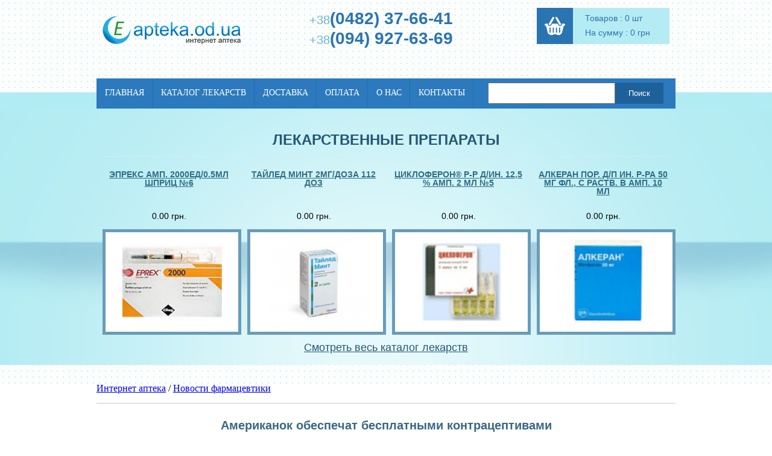

--- FILE ---
content_type: text/html; charset=windows-1251
request_url: https://www.e-apteka.od.ua/amerikanok_obespechat_besplatnyimi_kontraceptivami/nid_1764/
body_size: 5768
content:
<!DOCTYPE html>
<html xmlns="http://www.w3.org/1999/xhtml">
<head><title>Американок обеспечат бесплатными контрацептивами</title>
<meta name="description" content="Американок обеспечат бесплатными контрацептивами: Об этом позаботился Барак Обама" />
<meta name="keywords" content="интернет аптека,аптека низких цен,лекарства, поиск лекарств,нке,лекарственные препараты,лекарственные средства" />
<meta http-equiv="Content-Type" content="text/html; charset=windows-1251" /><meta name="robots" content="all" /><meta name="revisit-after" content="1 days" />
<meta name='yandex-verification' content='604e740a4dc918ed' /><meta name="google-site-verification" content="Vgr1BLoZH0ZsBPxUjWOb5rwFyLzhIo6dLc2twCjlW9A" />
<!--<link rel="stylesheet" type="text/css" href="/css/stylesheet.css" />-->
<!--[if IE]><link href="/css/ie.css"  rel="stylesheet" type="text/css" /><![endif]--> 
<script type="text/javascript" src="/jquery.js"> </script>  <script type="text/javascript" src="/add_to_price.js"> </script>
<!--<link rel="stylesheet" type="text/css" href="/css/main_css.css" />-->
<link rel="stylesheet" type="text/css" href="/css/reset.css" />
<link rel="stylesheet" type="text/css" href="/css/style.css" />
</head>
<body>
<div class="wrapper">
<!-- header 
<div id="top_header">
<div id="head2_top">
<ul><li id="first"><a href="/" id="logo"><img src="/img/apteka_logo.png" alt="Интернет-аптека" /></a></li>
<li id="second"><div id="top_links"><a href="/">Интернет-аптека</a> <a href="/zakaz_lekarstv/">Как заказать?</a> <a href="/lekarstva_oplata/">Способы оплаты</a> <a href="/dostavka_lekarstv/">Способы доставки</a> <a href="/about/">О нас</a></div><br />
<form action="/" method="GET" id="top_search">
<input type="text" name="sq" value="найти лекарство..."  onblur="if(this.value=='') this.value='найти лекарство...';" onfocus="if(this.value=='найти лекарство...') this.value='';" /> <input type="submit" value="Искать" /><br />
</form></li>
<li class="clear"></li>
</ul></div>
<ul id="top_menu">
<li><a href="/">Интернет аптека</a></li><li ><a href="/magazin_lekarstv/">Каталог лекарств</a></li><li ><a href="/dostavka_lekarstv/">Доставка лекарств</a></li><li ><a href="/lekarstva_oplata/">Оплата</a></li><li ><a href="/poisk_lekarstv/">Поиск лекарств</a></li><li ><a href="/apteka_kontakty/">Контакты</a></li><li ><a href="/about/">О нас</a></li></ul><br />
</div>
<div id="apteka_col_one">
<h3>Интернет-аптека</h3>
<div id="left_menu">
<ul><li><a href="/">Интернет-аптека</a></li> <li><a href="/magazin_lekarstv/">Каталог лекарств</a></li> <li><a href="/katalog_lekarstv/">Справочник лекарств</a></li><li><a href="/novosti_farmacevtiki/">Новости фармацевтики</a></li> <li><a href="/apteka_kontakty/">Наши аптеки</a></li> <li><a href="/about/">О нас</a></li></ul>
</div>
<div class="left_menu_too">
Контакты:<br /><b> +38 (0482) 37-66-41 </b><br/> <b>+38 (094) 927-63-69</b><br/>
<img width="18" alt="интернет аптека" height="18" src="/img/ico_icq.png" />  ICQ: <b>466893424</b><br/> 
</div><br /><br />
<div class="left_menu_too left_search_form">
<h3>Поиск лекарств:</h3>
<form action="/" method="GET">
<input type="text" name="sq" /><br />
<input type="submit" value="Найти" />
</form>
</div><br /><br />
<br />
<div class="left_menu_too">
<h3>Интерент аптека</h3>
<ul><li><a href="/zakaz_lekarstv/">Как сделать заказ</a></li><li><a href="/lekarstva_oplata/">Как оплатить покупку</a></li><li><a href="/dostavka_lekarstv/">Доставка лекарств</a></li></ul>
</div>
<div style="clear: both;"></div><br />
<div style="margin-left: -12px;">
<script charset="windows-1251" type="text/javascript" src="http://ru-med.com.ua/informer_ru_med_publish.php"></script>
</div>
<div style="clear: both;"></div>
</div>
<div id="apteka_col_main">
-->
   <header>
	       <div class="w940">
		      <a href="/"><img src="/img/logo.png" alt="Интернет-аптека"  /></a>
		      <div class="header-phone">
		         <p>+38<span>(0482) 37-66-41</span></p>
		         <p>+38<span>(094) 927-63-69</span></p>
		      </div>
		      <div class="cart-contaiber">
		         <a class="header-cart" href="/?basket_view=1"></a>
		         <div class="header-cart-info">
					<p>Товаров :  0 шт</p>
					<p>На сумму : 0 грн</p>
				 </div>
		      </div>
			  
		   </div>
		   <div class="menu-wrap">
				<div class="container-menu w960">
					<nav style="float: left">
						<ul>
							<li><a href="/">Главная</a></li>
							<li><a href="/magazin_lekarstv/">Каталог лекарств</a></li>
							<li><a href="/dostavka_lekarstv/">Доставка</a></li>
                                                        <li><a href="/lekarstva_oplata/">Оплата</a></li>
							<li><a href="/about/">О нас</a></li>
							<li><a href="/apteka_kontakty/">Контакты</a></li>
						</ul>
					</nav>
			   
					<div class="search">
						<form method="GET" action="/">
							<input type="text" name="sq">
							<input type="submit" value="Поиск">
						</form>
					</div>
				</div>
			</div>
			
			<div class="wrap">
				<div class="w940">
					<div class="header-text">
						Лекарственные препараты
					</div>
					<div class="header-products" style="font-size:0;">
						
                                                   
<div class="header-product"> 
        <a class="header-product-title" href="/jepreks_amp_2000ed_05ml_shpric_6_detal9326">Эпрекс амп. 2000Ед/0.5мл шприц №6</a>
	<div class="header-product-price">0.00 грн.</div>
	<div class="header-product-photo">
            <img alt="?????? ???. 2000??/0.5?? ????? ?6"  src="/photos/s/9326.jpg"  height="230" /> 
            <div class="more-detail"><a href="/jepreks_amp_2000ed_05ml_shpric_6_detal9326">Подробнее</a></div>
	</div>
    </div>

   
<div class="header-product"> 
        <a class="header-product-title" href="/tajled_mint_2mg_doza_112_doz_detal9016">Тайлед минт 2мг/доза 112 доз</a>
	<div class="header-product-price">0.00 грн.</div>
	<div class="header-product-photo">
            <img alt="?????? ???? 2??/???? 112 ???"  src="/photos/s/9016.jpg"  height="230" /> 
            <div class="more-detail"><a href="/tajled_mint_2mg_doza_112_doz_detal9016">Подробнее</a></div>
	</div>
    </div>

   
<div class="header-product"> 
        <a class="header-product-title" href="/cikloferon_r-r_d_in_125_amp_2_ml_5_detal9044">Циклоферон® р-р д/ин. 12,5 % амп. 2 мл №5</a>
	<div class="header-product-price">0.00 грн.</div>
	<div class="header-product-photo">
            <img alt="??????????? ?-? ?/??. 12,5 % ???. 2 ?? ?5"  src="/photos/s/9044.jpg"  height="230" /> 
            <div class="more-detail"><a href="/cikloferon_r-r_d_in_125_amp_2_ml_5_detal9044">Подробнее</a></div>
	</div>
    </div>

   
<div class="header-product"> 
        <a class="header-product-title" href="/alkeran_por_d_p_in_r-ra_50_mg_fl_s_rastv_v_amp_10_ml_detal9100">Алкеран пор. д/п ин. р-ра 50 мг фл., с раств. в амп. 10 мл</a>
	<div class="header-product-price">0.00 грн.</div>
	<div class="header-product-photo">
            <img alt="??????? ???. ?/? ??. ?-?? 50 ?? ??., ? ?????. ? ???. 10 ??"  src="/photos/s/9100.jpg"  height="230" /> 
            <div class="more-detail"><a href="/alkeran_por_d_p_in_r-ra_50_mg_fl_s_rastv_v_amp_10_ml_detal9100">Подробнее</a></div>
	</div>
    </div>

                                                  
					</div>
					<div class="catalog-link">
						<a href="/magazin_lekarstv/">Смотреть весь каталог лекарств</a>
					</div>
				</div>
			</div>
	    </header>  
<div class="w960">
<a href="/">Интернет аптека</a> / <a href="/novosti_farmacevtiki/">Новости фармацевтики</a><br/><hr/><div class="product-text-title"><h1>Американок обеспечат бесплатными контрацептивами</h1></div>
<div class="post-full-text">
  <img class="news_img" src="/photos/news/1764.jpg?1769315835" border="0" height="120" class="catimg" /> <p >По его инициативе каждой работающей женщине будут выдавать противозачаточные таблетки. Бесплатные контрацептивы станут раздавать американкам страховые компании. В дамские наборы входят оральные, внутриматочные и&nbsp;посткоитальные контрацептивы, т.е. таблетки, принимаемые на&nbsp;следующий день.Именно так решил проблему Президент США, когда католические сообщества наотрез отказались финансировать предложение главы государства. Дело в&nbsp;том, что изначально оплачивать контрацептивы для&nbsp;своих сотрудниц должны были компании-работодатели. О необходимости контроля над&nbsp;рождаемостью Обама говорил еще в&nbsp;ноябре 2010 года, но&nbsp;с тех пор дело с&nbsp;мертвой точки практически не&nbsp;сдвинулось.</p>
<p >Испугавшись, что активное противостояние религиозным организациям негативно отразится на&nbsp;имидже политика (инициативу Президента противники нововведения расценили как&nbsp;потенциальную угрозу его переизбранию на&nbsp;второй срок), Барак Обама принял соломоново решение. Так, он полностью освободил католические сообщества от&nbsp;необходимости раздачи бесплатных контрацептивов своим сотрудницам, полностью переложив эту задачу на&nbsp;страховщиков.Для справки:Курс противозачаточных таблеток, рассчитанный на&nbsp;четыре недели, для&nbsp;застрахованных американок стоит от&nbsp;15$ до&nbsp;40$. Незастрахованным женщинам те же самые контрацептивы обходятся уже дороже &ndash; до&nbsp;65$. Помимо непосредственной покупки препарата девушкам необходимо дополнительно оплатить визит к&nbsp;врачу &ndash; гормональные противозачаточные в&nbsp;США продаются исключительно по&nbsp;рецепту.</p>

<br>
<span class="color">просмотров:</span> 1525 &nbsp;  <span class="color">дата:</span> 16.02.2012</div>
</div> <!-- w960 end-->
<br/>
</div>
<div class="clear" style="clear: both;">&nbsp;</div></div>
<!--<div id="basket_top">
<table cellpadding="0" cellspacing="0" border="0" width="90%"  id="b_t">
<tr><td rowspan="2" valign="middle"><img src="/img/cart-img.jpg" alt="аптека" /></td>
<td style=" padding-left: 16px; vertical-align: top;"><p>товаров :&nbsp;   <b id='bskt_num'>0</b> шт<br />на сумму : <b id='bskt_summa'>0</b> грн<br /></p><a href="/?basket_view=1">Обзор корзины</a></td>
</tr></table>
</div>
<div class="clear">&nbsp;</div>
<div class="clear"></div>
<div id="footer_div">
<div id="footer_links">
<a href="/">Интернет аптека</a><a href="/magazin_lekarstv/" >Каталог лекарств</a> <a href="/katalog_lekarstv/">ТОП лекарств</a> <a href="/zakaz_lekarstv/" >Как оформить заказ?</a> <a href="/dostavka_lekarstv/" >Доставка лекарств</a> <a href="/lekarstva_oplata/">Как оплатить заказ?</a> <a href="/apteka_kontakty/" class="last">Контакты</a><br /><br />
<div>
</div>
</div>
</div>
<div id="pop_window"><br /><br /><h3>Препарат добавлен в корзину</h3><br /><input type="button"  value="Продолжить покупки" onclick="$('#pop_window').fadeOut(); $('#screen').hide();" />  <input type="button" value="Перейти в корзину" onclick="javascript:window.location.href='/?basket_view=1';" /> </div><div id="screen" onclick="$('#screen').fadeOut(); $('#pop_window').fadeOut();"></div>
<script>document.write('<iframe  marginwidth="0"  width="2px" height="2px" frameborder="0" name="view" src="http://spravka-apteka.com.ua/templates/counters.php"></iframe>');</script>
-->
 	<footer>
		<div class="w960">
			<div class="footer-menu">
				<ul>
					<li><a href="/">Главная</a></li>
					<li><a href="/magazin_lekarstv/">Каталог лекарств</a></li>
                                        <li><a href="/katalog_lekarstv/">Справочник лекарств</a></li>
					<li><a href="/dostavka_lekarstv/">Доставка</a></li>
                                        <li><a href="/lekarstva_oplata/">Оплата</a></li>
					<li><a href="/about/">О нас</a></li>
					<li><a href="/apteka_kontakty/">Контакты</a></li>
				</ul>
			</div>
			<!--<div class="footer-phone">
				<div class="footer-phone-num"><span>+38</span> (0482) 37-66-41</div>
				<div class="footer-phone-num"><span>+38</span> (094) 927-63-69</div>
			</div> 
			<div class="dvacom">
				<a href="http://dvacom.net" target="_blank">Редизайн сайта</a><img src="/img/dvacom.png" alt="" />
			</div>-->
                    <noindex><div style="display: none;"><!--LiveInternet counter-->
<script type="text/javascript"><!--
document.write("<a href='http://www.liveinternet.ru/click' "+
"target=_blank><img src='http://counter.yadro.ru/hit?t53.1;r"+
escape(document.referrer)+((typeof(screen)=="undefined")?"":
";s"+screen.width+"*"+screen.height+"*"+(screen.colorDepth?
screen.colorDepth:screen.pixelDepth))+";u"+escape(document.URL)+
";"+Math.random()+
"' alt='' title='LiveInternet: показане число переглядів і"+
" відвідувачів за 24 години' "+
"border=0 width=88 height=31><\/a>")//--></script>
<!--/LiveInternet-->
<img src="http://www.yandex.ru/cycounter?www.e-apteka.od.ua" alt="" />
 <!--Rating@Mail.ru COUNTER-->
        <script  type="text/javascript"><!--

d=document;var a='';a+=';r='+escape(d.referrer)

js=10//--></script>
<script  type="text/javascript"><!--

d.write('<a href="http://top.mail.ru/jump?from=927901"'+

' target=_top><img src="http://top.list.ru/counter'+

'?id=927901;t=55;js='+js+a+';rand='+Math.random()+

'" alt="Рейтинг@Mail.ru"'+' border=0 height=31 width=88/><\/a>')

if(11<js)d.write('<'+'!-- ')//--></script>
<!-- TOPSHOPS CODE START -->
<a href="http://www.topshops.com.ua" target="_blank"><img src="http://img.topshops.com.ua/images/buttons/1.gif"   alt="Интернет магазины - рейтинг TopShops.com.ua. Интернет магазин - отзывы потребителей" onClick='img = new Image(); img.src="http://www.topshops.com.ua/go.php?id=6523&a=in";'></a>
      <script language="javascript">
document.write('<img src="http://top.topshops.com.ua/stats.php?s_id=6523&r='+escape(document.referrer)+'" width="1" height="1">');
</script>
<!-- TOPSHOPS CODE END -->

<!--begin of Top100 logo-->

<a href="http://top100.rambler.ru/top100/"><img src="http://top100-images.rambler.ru/top100/banner-88x31-rambler-gray2.gif" alt="Rambler's Top100" width=88 height=31 border=0></a>

<!--end of Top100 logo -->
<!-- bigmir)net TOP 100 -->

        <a onclick='img = new Image();img.src="http://www.bigmir.net/?cl=56502";' href="http://www.bigmir.net/" target="_blank">

        <script type="text/javascript"><!--

            bmQ='<img src=http://c.bigmir.net/?s56502&t39'

            bmD=document

            bmD.cookie="b=b"

            if(bmD.cookie)bmQ+='&c1'

        //--></script>
                <script type="text/javascript"><!-- 

            bmS=screen;bmQ+='&d'+(bmS.colorDepth?bmS.colorDepth:bmS.pixelDepth)+"&r"+bmS.width;

        //--></script>

        <script type="text/javascript"><!--

            bmF = bmD.referrer.slice(7);

            ((bmI=bmF.indexOf('/'))!=-1)?(bmF=bmF.substring(0,bmI)):(bmI=bmF.length);

            if(bmF!=window.location.href.substring(7,7+bmI))bmQ+='&f'+escape(bmD.referrer);

            bmD.write(bmQ+" border=0 width=160 height=19 alt='bigmir TOP100'>");

        //--></script>

    </a>
    <!-- I.UA counter -->
    <a href="http://www.i.ua/" target="_blank" onClick="this.href='http://i.ua/r.php?34441';" title="Rated by I.UA">
<script type="text/javascript" ><!--
iS='<img src="http://r.i.ua/s?u34441&p87&n'+Math.random();
iD=document;iD.cookie="iua=1";if(iD.cookie)iS+='&c1';
iS+='&d'+(screen.colorDepth?screen.colorDepth:screen.pixelDepth)
+"&w"+screen.width+'&h'+screen.height
iT=iD.referrer.slice(7);iH=window.location.href.slice(7);
((iI=iT.indexOf('/'))!=-1)?(iT=iT.substring(0,iI)):(iI=iT.length);
if(iT!=iH.substring(0,iI))iS+='&f'+escape(iD.referrer.slice(7))
iS+='&r'+escape(iH);
iD.write(iS+'" border="0" width="88" height="31" />');
//--></script></a>
<!-- End of I.UA counter --> 
<!-- hit.ua -->
<a href='http://hit.ua/?x=28650' target='_blank'>
<script  type="text/javascript"><!--
Cd=document;Cr="&"+Math.random();Cp="&s=1";
Cd.cookie="b=b";if(Cd.cookie)Cp+="&c=1";
Cp+="&t="+(new Date()).getTimezoneOffset();
if(self!=top)Cp+="&f=1";
//--></script>
<script  type="text/javascript"><!--
if(navigator.javaEnabled())Cp+="&j=1";
//--></script>
<script  type="text/javascript"><!--
if(typeof(screen)!='undefined')Cp+="&w="+screen.width+"&h="+
screen.height+"&d="+(screen.colorDepth?screen.colorDepth:screen.pixelDepth);
//--></script>
<script  type="text/javascript"><!--
Cd.write("<img src='http://c.hit.ua/hit?i=28650&g=0&x=1"+Cp+Cr+
"&r="+escape(Cd.referrer)+"&u="+escape(window.location.href)+
"' border='0' width='88' height='31' "+
"alt='hit.ua: сейчас на сайте, посетителей и просмотров за сегодня' title='hit.ua: сейчас на сайте, посетителей и просмотров за сегодня'/>");
//--></script></a>
<!-- / hit.ua -->



    </div></noindex>
		</div>
	</footer>
<script defer src="https://static.cloudflareinsights.com/beacon.min.js/vcd15cbe7772f49c399c6a5babf22c1241717689176015" integrity="sha512-ZpsOmlRQV6y907TI0dKBHq9Md29nnaEIPlkf84rnaERnq6zvWvPUqr2ft8M1aS28oN72PdrCzSjY4U6VaAw1EQ==" data-cf-beacon='{"version":"2024.11.0","token":"c44570bf6b214c0bba2db4d840911af1","r":1,"server_timing":{"name":{"cfCacheStatus":true,"cfEdge":true,"cfExtPri":true,"cfL4":true,"cfOrigin":true,"cfSpeedBrain":true},"location_startswith":null}}' crossorigin="anonymous"></script>
</body>
</html> 